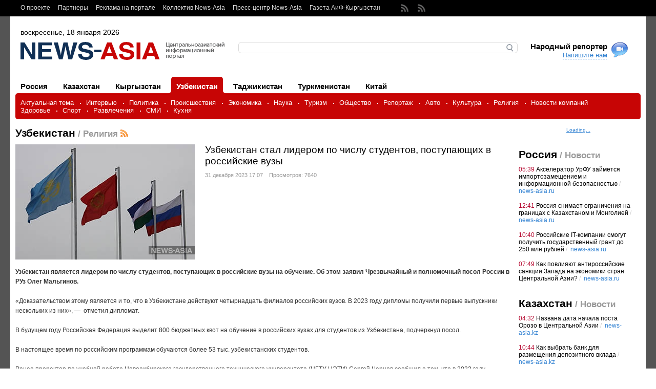

--- FILE ---
content_type: text/html; charset=windows-1251
request_url: https://www.news-asia.ru/view/uz/religion/16262
body_size: 12892
content:
<!DOCTYPE html PUBLIC "-//W3C//DTD XHTML 1.0 Strict//EN" "https://www.w3.org/TR/xhtml1/DTD/xhtml1-strict.dtd">
<html xmlns="https://www.w3.org/1999/xhtml" lang="ru">
    <head>
        <meta http-equiv="Content-Type" content="text/html; charset=windows-1251" />
        <title>Узбекистан стал лидером по числу студентов, поступающих в российские вузы</title>
        <base href="https://www.news-asia.ru/" />
		<meta name="cmsmagazine" content="2c15d943a148865e67c7351458e11227" />
        <meta name="keywords"		content="Узбекистан, российские вузы" />
        <meta name="description"	content="Узбекистан является лидером по числу студентов, поступающих в российские вузы на обучение. Об этом заявил Чрезвычайный и полномочный посол России в РУз Олег Мальгинов." />

	    <!--Opengraph метатеги -->

        <link type="image/x-icon"	rel="shortcut icon" href="favicon.ico"  />

        <!-- Nucleo CSS Framework -->
        <link rel="stylesheet" type="text/css" media="all" href="templates/default/css/ncf/base.css" />
        <!--[if lte IE 7]><link rel="stylesheet" type="text/css" media="all" href="templates/default/css/ncf/ie.css" /><![endif]-->



        <!-- Project CSS -->
        <link rel="stylesheet" type="text/css" media="all" href="templates/default/css/general.css" />
        <link rel="stylesheet" type="text/css" media="all" href="templates/default/css/rest.css" />



        <link href="https://www.news-asia.ru/rss/all/topical" rel="alternate" type="application/rss+xml" title="Центральноазиатский информационный портал «News-Asia». Новости Центральной Азии: Казахстана, Кыргызстана, Узбекистана, Таджикистана, Туркменистана и Китая / Актуальная тема" />
        <link href="https://www.news-asia.ru/rss/all/interview" rel="alternate" type="application/rss+xml" title="Центральноазиатский информационный портал «News-Asia». Новости Центральной Азии: Казахстана, Кыргызстана, Узбекистана, Таджикистана, Туркменистана и Китая / Интервью" />
        <link href="https://www.news-asia.ru/rss/all/politics" rel="alternate" type="application/rss+xml" title="Центральноазиатский информационный портал «News-Asia». Новости Центральной Азии: Казахстана, Кыргызстана, Узбекистана, Таджикистана, Туркменистана и Китая / Политика" />
        <link href="https://www.news-asia.ru/rss/all/accidents" rel="alternate" type="application/rss+xml" title="Центральноазиатский информационный портал «News-Asia». Новости Центральной Азии: Казахстана, Кыргызстана, Узбекистана, Таджикистана, Туркменистана и Китая / Происшествия" />
        <link href="https://www.news-asia.ru/rss/all/economy" rel="alternate" type="application/rss+xml" title="Центральноазиатский информационный портал «News-Asia». Новости Центральной Азии: Казахстана, Кыргызстана, Узбекистана, Таджикистана, Туркменистана и Китая / Экономика" />
        <link href="https://www.news-asia.ru/rss/all/science" rel="alternate" type="application/rss+xml" title="Центральноазиатский информационный портал «News-Asia». Новости Центральной Азии: Казахстана, Кыргызстана, Узбекистана, Таджикистана, Туркменистана и Китая / Наука" />
        <link href="https://www.news-asia.ru/rss/all/society" rel="alternate" type="application/rss+xml" title="Центральноазиатский информационный портал «News-Asia». Новости Центральной Азии: Казахстана, Кыргызстана, Узбекистана, Таджикистана, Туркменистана и Китая / Общество" />
        <link href="https://www.news-asia.ru/rss/all/live_commentary" rel="alternate" type="application/rss+xml" title="Центральноазиатский информационный портал «News-Asia». Новости Центральной Азии: Казахстана, Кыргызстана, Узбекистана, Таджикистана, Туркменистана и Китая / Репортаж" />
        <link href="https://www.news-asia.ru/rss/all/avto" rel="alternate" type="application/rss+xml" title="Центральноазиатский информационный портал «News-Asia». Новости Центральной Азии: Казахстана, Кыргызстана, Узбекистана, Таджикистана, Туркменистана и Китая / Авто" />
        <link href="https://www.news-asia.ru/rss/all/culture" rel="alternate" type="application/rss+xml" title="Центральноазиатский информационный портал «News-Asia». Новости Центральной Азии: Казахстана, Кыргызстана, Узбекистана, Таджикистана, Туркменистана и Китая / Культура" />
        <link href="https://www.news-asia.ru/rss/all/religion" rel="alternate" type="application/rss+xml" title="Центральноазиатский информационный портал «News-Asia». Новости Центральной Азии: Казахстана, Кыргызстана, Узбекистана, Таджикистана, Туркменистана и Китая / Религия" />
        <link href="https://www.news-asia.ru/rss/all/companies_news" rel="alternate" type="application/rss+xml" title="Центральноазиатский информационный портал «News-Asia». Новости Центральной Азии: Казахстана, Кыргызстана, Узбекистана, Таджикистана, Туркменистана и Китая / Новости компаний" />
        <link href="https://www.news-asia.ru/rss/all/health" rel="alternate" type="application/rss+xml" title="Центральноазиатский информационный портал «News-Asia». Новости Центральной Азии: Казахстана, Кыргызстана, Узбекистана, Таджикистана, Туркменистана и Китая / Здоровье" />
        <link href="https://www.news-asia.ru/rss/all/sport" rel="alternate" type="application/rss+xml" title="Центральноазиатский информационный портал «News-Asia». Новости Центральной Азии: Казахстана, Кыргызстана, Узбекистана, Таджикистана, Туркменистана и Китая / Спорт" />
        <link href="https://www.news-asia.ru/rss/all/entertainment" rel="alternate" type="application/rss+xml" title="Центральноазиатский информационный портал «News-Asia». Новости Центральной Азии: Казахстана, Кыргызстана, Узбекистана, Таджикистана, Туркменистана и Китая / Развлечения" />
        <link href="https://www.news-asia.ru/rss/all/mass_media" rel="alternate" type="application/rss+xml" title="Центральноазиатский информационный портал «News-Asia». Новости Центральной Азии: Казахстана, Кыргызстана, Узбекистана, Таджикистана, Туркменистана и Китая / СМИ" />
        <link href="https://www.news-asia.ru/rss/all/kitchen_countries_in_Central Asia" rel="alternate" type="application/rss+xml" title="Центральноазиатский информационный портал «News-Asia». Новости Центральной Азии: Казахстана, Кыргызстана, Узбекистана, Таджикистана, Туркменистана и Китая / Кухня" />
        <link href="https://www.news-asia.ru/rss" rel="alternate" type="application/rss+xml" title="Центральноазиатский информационный портал «News-Asia». Новости Центральной Азии: Казахстана, Кыргызстана, Узбекистана, Таджикистана, Туркменистана и Китая" />
        <link href="https://www.news-asia.ru/rss/ru" rel="alternate" type="application/rss+xml" title="Центральноазиатский информационный портал «News-Asia». Новости Центральной Азии: Казахстана, Кыргызстана, Узбекистана, Таджикистана, Туркменистана и Китая / Россия" />
        <link href="https://www.news-asia.ru/rss/kz" rel="alternate" type="application/rss+xml" title="Центральноазиатский информационный портал «News-Asia». Новости Центральной Азии: Казахстана, Кыргызстана, Узбекистана, Таджикистана, Туркменистана и Китая / Казахстан" />
        <link href="https://www.news-asia.ru/rss/ks" rel="alternate" type="application/rss+xml" title="Центральноазиатский информационный портал «News-Asia». Новости Центральной Азии: Казахстана, Кыргызстана, Узбекистана, Таджикистана, Туркменистана и Китая / Кыргызстан" />
        <link href="https://www.news-asia.ru/rss/uz" rel="alternate" type="application/rss+xml" title="Центральноазиатский информационный портал «News-Asia». Новости Центральной Азии: Казахстана, Кыргызстана, Узбекистана, Таджикистана, Туркменистана и Китая / Узбекистан" />
        <link href="https://www.news-asia.ru/rss/tj" rel="alternate" type="application/rss+xml" title="Центральноазиатский информационный портал «News-Asia». Новости Центральной Азии: Казахстана, Кыргызстана, Узбекистана, Таджикистана, Туркменистана и Китая / Таджикистан" />
        <link href="https://www.news-asia.ru/rss/tm" rel="alternate" type="application/rss+xml" title="Центральноазиатский информационный портал «News-Asia». Новости Центральной Азии: Казахстана, Кыргызстана, Узбекистана, Таджикистана, Туркменистана и Китая / Туркменистан" />
        <link href="https://www.news-asia.ru/rss/ch" rel="alternate" type="application/rss+xml" title="Центральноазиатский информационный портал «News-Asia». Новости Центральной Азии: Казахстана, Кыргызстана, Узбекистана, Таджикистана, Туркменистана и Китая / Китай" />
        <link href="https://www.news-asia.ru/rss/uz/religion" rel="alternate" type="application/rss+xml" title="Центральноазиатский информационный портал «News-Asia». Новости Центральной Азии: Казахстана, Кыргызстана, Узбекистана, Таджикистана, Туркменистана и Китая / Узбекистан стал лидером по числу студентов, поступающих в российские вузы" />
		<script type="text/javascript" src="templates/common/js/njf/jquery.js"></script>

		<script type="text/javascript" src="//vk.com/js/api/openapi.js?105"></script>
		<script type="text/javascript">
			VK.init({apiId: 4110620, onlyWidgets: true});
		</script>
		<script async="async" src="https://w.uptolike.com/widgets/v1/zp.js?pid=629110" type="text/javascript"></script>
    </head><body><div class="ncf-page" id="page">

            <noindex></noindex>

            <!-- Toolbar -->
            <div class="toolbar"><div class="ncf-block"><div class="ncf-fixed"><div class="ncf-inside">

                            <div class="links">
                                <div class="to-right">
	<a href="https://www.news-asia.ru/News-Asia">О проекте</a>
	<a href="https://www.news-asia.ru/partners">Партнеры</a>
	<a href="https://www.news-asia.ru/ad">Реклама на портале</a>
	<a href="https://www.news-asia.ru/pressmen_news-asia">Коллектив News-Asia</a>
	<a href="https://www.news-asia.ru/Presscentre">Пресс-центр News-Asia</a>
	<a href="https://www.news-asia.ru/aif.kg">Газета АиФ-Кыргызстан</a>
</div>

                            </div>

                            <div class="icons">
                                <a href="https://www.news-asia.ru/rss" class="rssicon"></a>
                            <!--  <noindex><a href="https://www.news-asia.ru/" rel="nofollow" class="twitter" target="_blank"></a></noindex> -->
                                 <noindex><a href="https://www.youtube.com/channel/UC24aqU7yZwpxDucVrlyf1AA" rel="nofollow" target="_blank"></a></noindex>
                            <!-- <noindex><a href="https://www.news-asia.ru/" rel="nofollow" target="_blank"></a></noindex> -->
                            </div>

                        </div></div></div></div>

            <div class="ncf-block"><div class="ncf-fixed"><div class="ncf-inside"><div class="ncf-header header">

                            <!-- Current date -->
                            <div class="date">воскресенье, 18 января 2026</div>

                            <!-- Logotype -->
                            <div class="logotype"><a href="https://www.news-asia.ru/"><img src="images/config/22_Glavniii_sait_202_news_r.png" alt="Узбекистан стал лидером по числу студентов, поступающих в российские вузы" /></a></div>

                            <!-- Search -->

                            <div class="search-wrapper"><div class="left"><div class="right"><div class="form">
                                            <form action="search" method="get">
                                                <p><input type="text" class="input" id="searchSite" name="searchSite" value="" /></p>
                                                <div><input type="image" src="templates/default/images/backgrounds/search/button.gif" alt="Найти" /></div>
                                            </form>
                                        </div></div></div></div>

                            <!-- Reporter link -->

                            <div class="reporter">
                                <h2>Народный репортер</h2>
                                <a href="view/uz/religio#" class="link" id="reporterLink">Напишите нам</a>
                            </div>

                        </div><div class="menu">

                            <!-- Countries -->
	<div class="countries tabbed">
			<a href="https://www.news-asia.ru/news/ru" rel="ru" class=""><span><span>Россия</span></span><b></b><i></i></a>
			<a href="https://www.news-asia.ru/news/kz" rel="kz" class=""><span><span>Казахстан</span></span><b></b><i></i></a>
			<a href="https://www.news-asia.ru/news/ks" rel="ks" class=""><span><span>Кыргызстан</span></span><b></b><i></i></a>
			<a href="https://www.news-asia.ru/news/uz" rel="uz" class="first"><span><span>Узбекистан</span></span><b></b><i></i></a>
			<a href="https://www.news-asia.ru/news/tj" rel="tj" class=""><span><span>Таджикистан</span></span><b></b><i></i></a>
			<a href="https://www.news-asia.ru/news/tm" rel="tm" class=""><span><span>Туркменистан</span></span><b></b><i></i></a>
			<a href="https://www.news-asia.ru/news/ch" rel="ch" class=""><span><span>Китай</span></span><b></b><i></i></a>
	<div class="clear"></div></div><div class="clear"></div>

<!-- Categories -->
	<div class="categories"><div><div><div><div class="inside"><div class="border"></div>
			<a href="https://www.news-asia.ru/news/all/topical">Актуальная тема</a>
			<a href="https://www.news-asia.ru/news/all/interview">Интервью</a>
			<a href="https://www.news-asia.ru/news/all/politics">Политика</a>
			<a href="https://www.news-asia.ru/news/all/accidents">Происшествия</a>
			<a href="https://www.news-asia.ru/news/all/economy">Экономика</a>
			<a href="https://www.news-asia.ru/news/all/science">Наука</a>
			<a href="https://www.news-asia.ru/news/all/travel">Tуризм</a>
			<a href="https://www.news-asia.ru/news/all/society">Общество</a>
			<a href="https://www.news-asia.ru/news/all/live_commentary">Репортаж</a>
			<a href="https://www.news-asia.ru/news/all/avto">Авто</a>
			<a href="https://www.news-asia.ru/news/all/culture">Культура</a>
			<a href="https://www.news-asia.ru/news/all/religion">Религия</a>
			<a href="https://www.news-asia.ru/news/all/companies_news">Новости компаний</a>
			<a href="https://www.news-asia.ru/news/all/health">Здоровье</a>
			<a href="https://www.news-asia.ru/news/all/sport">Спорт</a>
			<a href="https://www.news-asia.ru/news/all/entertainment">Развлечения</a>
			<a href="https://www.news-asia.ru/news/all/mass_media">СМИ</a>
			<a href="https://www.news-asia.ru/news/all/kitchen_countries_in_Central Asia">Кухня</a>
	<div class="clear"></div></div></div></div></div></div>


                        </div><div class="ncf-row ncf-pad"><div class="ncf-center"><div class="ncf-column">

                                    <!-- News Main -->
                                    <h1 class="head">Узбекистан<span> / Религия</span><a class="rss" href="https://www.news-asia.ru/rss/uz/religion"><img src="images/rss.gif" alt="RSS" /></a></h1>

	<div class="view-news ">


		<div class="top">
                    <meta property="og:title" content="Узбекистан стал лидером по числу студентов, поступающих в российские вузы" />
                    <meta property="og:type" content="website" />
                    <meta property="og:url" content="" />
                    <meta property="og:site_name" content="" />
			<table><tr><td style="padding-right: 10px;">
					<meta property="og:image" content="https://www.news-asia.ru/images/watermark.php?src=images/content_news/22_Glavniii_sait_16262_IMG_9981_t.jpg" />
					<img src="https://www.news-asia.ru/images/watermark.php?src=images/content_news/22_Glavniii_sait_16262_IMG_9981_t.jpg" alt="Узбекистан стал лидером по числу студентов, поступающих в российские вузы" class="image" id="imageListerMain" />
			</td><td>
				<h2 class="title">Узбекистан стал лидером по числу студентов, поступающих в российские вузы</h2>
				<p class="info">31&nbsp;декабря&nbsp;2023&nbsp;17:07&nbsp;&nbsp;&nbsp;&nbsp;Просмотров: 7640</p>
               <!-- <div>
					<span style="float:left;width: 40px;padding-top: 5px;">
						<a rel="nofollow" href="https://twitter.com/home?status=plugins/news/view/id/16262 " target="_blank"><img src="templates/default/images/backgrounds/newsbar/twitter.png" alt="Twitter" title="Twitter"/></a>
						<a rel="nofollow" href="https://www.facebook.com/sharer.php?u=plugins/news/view/id/16262&t=" target="_blank"><img src="templates/default/images/backgrounds/newsbar/facebook.png" alt="Facebook" title="Facebook" /></a>
					</span>
					<span style="float:left;padding-top: 5px;">
						<div id="vk_like2"></div>
					</span>
				 <span style="float:left;padding: 5px 5px 0 0;width:120px;">
						<a target="_blank" class="mrc__plugin_uber_like_button" href="https://connect.mail.ru/share" data-mrc-config="{'cm' : '1', 'sz' : '20', 'st' : '2', 'tp' : 'mm'}">Нравится</a>
						<script src="https://cdn.connect.mail.ru/js/loader.js" type="text/javascript" charset="UTF-8"></script>
					</span>
					<span style="float:left;padding-top: 5px;">
						<div id="ok_shareWidget2"></div>
					</span>
				</div> -->
			</td></tr></table>


		</div>
		<div class="content">
			<p><strong>Узбекистан является лидером по числу студентов, поступающих в российские вузы на обучение. Об этом заявил Чрезвычайный и полномочный посол России в РУз Олег Мальгинов.</strong><br />
<br />
«Доказательством этому является и то, что в Узбекистане действуют четырнадцать филиалов российских вузов. В 2023 году дипломы получили первые выпускники нескольких из них», —&#160; отметил дипломат.<br />
<br />
В будущем году Российская Федерация выделит 800 бюджетных квот на обучение в российских вузах для студентов из Узбекистана, подчеркнул посол.<br />
<br />
В настоящее время по российским программам обучаются более 53 тыс. узбекистанских студентов.<br />
<br />
Ранее проректор по учебной работе Новосибирского государственного технического университета (НГТУ НЭТИ) Сергей Чернов сообщил о том, что в 2023 году иностранцы подали около 3 тысяч заявлений на поступление. Общее число заявление составило 17 тыс. (в прошлом году — примерно 12 тыс.). Из них в вуз было зачислено около 2,5 тыс. человек.<br />
<br />
«Второй год подряд мы фиксируем, что у нас Казахстан ушел на второе место. На первом оказался Узбекистан»,— отметил он.<br />
<br />
Ранее министр иностранных дел РФ Сергей Лавров заявлял, что Россия заинтересована в увеличении числа иностранных студентов в своих вузах. По его словам, для этого создаются благоприятные условия.<br />
<br />
В России проходят обучение около 185 тыс. студентов из стран Центральной Азии. По квотам российского правительства получают образование почти 70 тыс. человек. В следующем учебном году квоты возрастут. Для Казахстана и Кыргызстана выделено ещё по 200 мест, для Узбекистана — 50, для Таджикистана — 152.</p>
		</div>
		<div class="tags">
				<a href="https://www.news-asia.ru/tag/Узбекистан">Узбекистан</a>&nbsp;&nbsp;&nbsp;
				<a href="https://www.news-asia.ru/tag/российские вузы">российские вузы</a>&nbsp;&nbsp;&nbsp;
		</div>
	</div>

    <noindex>
		<div class="newsbar"><table><tr>

				<td class="raiting">
					<span>Я рекомендую</span>
					<span class="current" id="ratingValue">1</span>
						<a rel="nofollow" href="https://www.news-asia.ru/view/uz/religion/16262" id="ratingButton"><img src="templates/default/images/backgrounds/newsbar/raiting-button.png" alt="+" /></a>
						<b id="ratingDone" style="display: none;"><img src="templates/default/images/backgrounds/newsbar/raiting-done.png" alt="!" /></b>
				</td>

				<td class="send" style="width:450px;padding-left:5px;">
					<span style="float:left;">Поделиться</span>
				<!--	<span style="float:left;width: 60px;">
						<a rel="nofollow" href="https://twitter.com/home?status=https://www.news-asia.ru/view/uz/religion/16262 %D0%A3%D0%B7%D0%B1%D0%B5%D0%BA%D0%B8%D1%81%D1%82%D0%B0%D0%BD+%D1%81%D1%82%D0%B0%D0%BB+%D0%BB%D0%B8%D0%B4%D0%B5%D1%80%D0%BE%D0%BC+%D0%BF%D0%BE+%D1%87%D0%B8%D1%81%D0%BB%D1%83+%D1%81%D1%82%D1%83%D0%B4%D0%B5%D0%BD%D1%82%D0%BE%D0%B2%2C+%D0%BF%D0%BE%D1%81%D1%82%D1%83%D0%BF%D0%B0%D1%8E%D1%89%D0%B8%D1%85+%D0%B2+%D1%80%D0%BE%D1%81%D1%81%D0%B8%D0%B9%D1%81%D0%BA%D0%B8%D0%B5+%D0%B2%D1%83%D0%B7%D1%8B" target="_blank"><img src="templates/default/images/backgrounds/newsbar/twitter.png" alt="Twitter" title="Twitter"/></a>
						<a rel="nofollow" href="https://www.facebook.com/sharer.php?u=https://www.news-asia.ru/view/uz/religion/16262&t=%D0%A3%D0%B7%D0%B1%D0%B5%D0%BA%D0%B8%D1%81%D1%82%D0%B0%D0%BD+%D1%81%D1%82%D0%B0%D0%BB+%D0%BB%D0%B8%D0%B4%D0%B5%D1%80%D0%BE%D0%BC+%D0%BF%D0%BE+%D1%87%D0%B8%D1%81%D0%BB%D1%83+%D1%81%D1%82%D1%83%D0%B4%D0%B5%D0%BD%D1%82%D0%BE%D0%B2%2C+%D0%BF%D0%BE%D1%81%D1%82%D1%83%D0%BF%D0%B0%D1%8E%D1%89%D0%B8%D1%85+%D0%B2+%D1%80%D0%BE%D1%81%D1%81%D0%B8%D0%B9%D1%81%D0%BA%D0%B8%D0%B5+%D0%B2%D1%83%D0%B7%D1%8B" target="_blank"><img src="templates/default/images/backgrounds/newsbar/facebook.png" alt="Facebook" title="Facebook" /></a>
					</span> -->
					<span style="float:left;padding-top: 5px;">
						<div id="vk_like"></div>
						<script type="text/javascript">
							VK.Widgets.Like("vk_like", {type: "mini", height: 18});
							VK.Widgets.Like("vk_like2", {type: "mini", height: 18});
						</script>
					</span>
					<span style="float:left;padding-top: 5px;width:120px;">
						<a target="_blank" class="mrc__plugin_uber_like_button" href="https://connect.mail.ru/share" data-mrc-config="{'cm' : '1', 'sz' : '20', 'st' : '2', 'tp' : 'mm'}">Нравится</a>
						<script src="https://cdn.connect.mail.ru/js/loader.js" type="text/javascript" charset="UTF-8"></script>
					</span>

					<span style="float:left;padding-top: 6px;width:50px;">
						<div id="ok_shareWidget"></div>
						<script>
						!function (d, id, did, st) {
						  var js = d.createElement("script");
						  js.src = "https://connect.ok.ru/connect.js";
						  js.onload = js.onreadystatechange = function () {
						  if (!this.readyState || this.readyState == "loaded" || this.readyState == "complete") {
							if (!this.executed) {
							  this.executed = true;
							  setTimeout(function () {
								OK.CONNECT.insertShareWidget(id,did,st);
								OK.CONNECT.insertShareWidget(id+'2',did,st);
							  }, 0);
							}
						  }};
						  d.documentElement.appendChild(js);
						}(document,"ok_shareWidget","https://www.news-asia.ru/","{width:100,height:30,st:'rounded',sz:20,nt:1}");
						</script>
					</span>
			   </td>

				<td class="email"><form action="view/uz/religion/16262" method="post" id="emailForm">
					<div class="wrapper">
						<label class="hover">e-mail</label>
						<input class="text" name="email" type="text" value="" />
						<input type="image" class="submit" src="templates/default/images/backgrounds/newsbar/send.png" />
					</div>
				</form></td>

			<td class="print-item">
				<noindex><a href="https://www.news-asia.ru/view/uz/religion/16262?print" rel="nofollow" class="print">Версия для печати</a></noindex>
			</td>

		</tr></table></div>
    </noindex>


	<h2 class="head"><span id="tak">Самое интересное</span></h2>

	<table class="sections"><tr>
		<td>
			<div class="news-item item">
				<a href="https://www.news-asia.ru/view/uz/religion/17329" class="image"><img src="images/content_news/22_Glavniii_sait_17329_politsiya_i.png" alt="" /></a>
				<a href="https://www.news-asia.ru/view/uz/religion/17329" class="flag"><img src="images/countries/22_Glavniii_sait_5_uz_r.jpg" alt="uz" title="" /></a>
				<a href="https://www.news-asia.ru/view/uz/religion/17329" class="title">Антикоррупционный «комплаенс» по-узбекски: Как Ташкент внедряет систему сертификации для госорганов</a>
				<!-- [<a href="https://www.news-asia.ru/view/uz/religion/17329" class="comments">0</a>] -->
				<span class="date">01&nbsp;января&nbsp;2026&nbsp;09:07</span>
			<b></b><div class="clear"></div></div>
		</td>
		<td>
			<div class="news-item item">
				<a href="https://www.news-asia.ru/view/uz/religion/17308" class="image"><img src="images/content_news/22_Glavniii_sait_17308_Plov2_i.png" alt="" /></a>
				<a href="https://www.news-asia.ru/view/uz/religion/17308" class="flag"><img src="images/countries/22_Glavniii_sait_5_uz_r.jpg" alt="uz" title="" /></a>
				<a href="https://www.news-asia.ru/view/uz/religion/17308" class="title">Казан для великана: Как в Хорезме приготовили плов на 9 тонн и создали новую гастрономическую географию</a>
				<!-- [<a href="https://www.news-asia.ru/view/uz/religion/17308" class="comments">0</a>] -->
				<span class="date">16&nbsp;декабря&nbsp;2025&nbsp;15:16</span>
			<b></b><div class="clear"></div></div>
		</td>
		<td>
			<div class="news-item item">
				<a href="https://www.news-asia.ru/view/uz/religion/17301" class="image"><img src="images/content_news/22_Glavniii_sait_17301_Uzbekistan_poezd_i.png" alt="" /></a>
				<a href="https://www.news-asia.ru/view/uz/religion/17301" class="flag"><img src="images/countries/22_Glavniii_sait_5_uz_r.jpg" alt="uz" title="" /></a>
				<a href="https://www.news-asia.ru/view/uz/religion/17301" class="title">Новый «Шёлковый путь» на скоростных рельсах: Узбекистан запускает эпоху высокоскоростных железных дорог</a>
				<!-- [<a href="https://www.news-asia.ru/view/uz/religion/17301" class="comments">0</a>] -->
				<span class="date">12&nbsp;декабря&nbsp;2025&nbsp;06:06</span>
			<b></b><div class="clear"></div></div>
		</td>
	</tr></table>

	<div class="delimiter"></div>
	<div class="form-place">
		<div id="formblock">
			<div class="comment-head">
				<h2 class="head">Комментарии </h2>
			<div class="clear"></div></div>

			<div class="comment-form">
				<form class="form commentForm" action="view/uz/religion/16262" method="post" enctype="multipart/form-data">
					<div class="field">
						<label class="hover">Имя</label>
						<input class="text" name="name" type="text" value="" />
					</div>
					<div class="field">
						<label class="hover">Ваше мнение</label>
						<textarea class="textarea" cols="1" rows="1" name="message"></textarea>
					</div>
					<div class="field">
						<table><tr><td style="text-align: right; padding: 0 10px 0 0; width: 110px; height: 50px;" class="loader">
							<img src="https://www.news-asia.ru/codeimage/157" alt="" /><br /><a href="view/uz/religio#" class="codeimageChangeButton">обновить</a>
						</td><td>
							<input class="form-input-medium" type="text" name="code" value="" />&nbsp;
						</td></tr></table>
					</div>
					<input class="pid" type="hidden" name="pid" value="" />
					<table><tr><td><button class="button" type="submit"><b><b>Комментировать</b></b></button></td></tr></table>
				</form>
			</div>
		</div>
	</div>

		<div class="comment-list"><div class="first">

					<div class="section" style="padding-left: 0px">


					</div>
			</div>
		</div>

    <noindex>
        
    </noindex>

    <!-- Another news -->
	<table class="two-one-table"><tr><td class="two" style="padding-top: 10px;">



		<h2 class="head">Другие новости</h2>
				<div class="news-item-long">
					<a href="https://www.news-asia.ru/view/uz/religion/15258" class="image"><img src="https://www.news-asia.ru/images/watermark.php?src=images/content_news/22_Glavniii_sait_15258_tyurma_na_i.jpg" alt="" /></a>
					<span class="date">27&nbsp;января&nbsp;2022&nbsp;07:55</span>
					<h2><a href="https://www.news-asia.ru/view/uz/religion/15258" class="title">В Узбекистане вынесли приговор религиозному блогеру-фундаменталисту</a></h2>
					<p>Изначально милиция заинтересовалась мужчиной из-за конфликта в мечети, но позже у него в телефоне и в соцсетях обнаружили запрещенную законодательством информацию. <!-- [<a href="view/uz/religio#">0</a>] --></p>
				<div class="clear"></div></div>
				<div class="news-item-long">
					<a href="https://www.news-asia.ru/view/uz/religion/14968" class="image"><img src="https://www.news-asia.ru/images/watermark.php?src=images/content_news/22_Glavniii_sait_14968_usmonhon_Alimov_i.jpg" alt="" /></a>
					<span class="date">15&nbsp;августа&nbsp;2021&nbsp;17:40</span>
					<h2><a href="https://www.news-asia.ru/view/uz/religion/14968" class="title">Скончался главный муфтий Узбекистана Усмонхон Алимов</a></h2>
					<p>Он ушел из жизни в Москве, где лечился от коронавирусной пневмонии более месяца. Алимов возглавлял Управление мусульман республики более 15 лет. <!-- [<a href="view/uz/religio#">0</a>] --></p>
				<div class="clear"></div></div>

		<div class="photo"><div class="inside"><h2 class="head head-white"><a href="https://www.news-asia.ru/news/all/photo" style="color: #fff">Фоторепортажи</a></h2>
	<div class="item" style="height: auto;">
		<a href="https://www.news-asia.ru/view/photo/14125" class="image"><img src="https://www.news-asia.ru/images/watermark.php?src=images/content_news/22_Glavniii_sait_14125_namaz_v_uzbekistane_karantin_2__na_i.jpg" alt="" /><span></span></a>
		<a href="https://www.news-asia.ru/view/photo/14125" class="title">В мечетях Узбекистана прошли первые за пять месяцев намазы</a>
	</div>



	<div class="clear"></div>

</div></div>






	</td><td class="one" style="padding-top: 10px;">
		<div class="sections">
			


		</div>

		
	<div class="video-in"><div class="inside">

		<h2 class="head head-white">Смотрите в новостях</h2>
		<div class="item">
			<a href="https://www.news-asia.ru/view/video/11936" class="image"><img src="images/content_news/22_Glavniii_sait_11936_film_ob_al_buhari_i.jpg" alt="" /><span></span></a>
			<a href="https://www.news-asia.ru/view/video/11936" class="title">Фильм о имаме аль-Бухари «Страницы Истины» покажут на российском ТВ</a>
		</div>
	</div></div>



	</td></tr></table>


                                    <div class="tourism_main_block" style="width: 67%; float: left;">
</div>

<script language="javascript">
$(document).ready(function() {
$('.tourism_main_block').load('plugins/attractions/ajax/width/'+screen.width+'/height/'+screen.height+'/country/'+'uz'+'/inner/'+'1/all/0');
});
</script>

                                    <div class="rest_and_tourfirms">
                                        <div class="views_rest">
    <div class="views_rest_title">Виды отдыха</div>
    <div class="views_rest_item"><a href="https://www.news-asia.ru/plugins/attractions/list/country/uz/rest/12">Курортный отдых</a></div>
    <div class="views_rest_item"><a href="https://www.news-asia.ru/plugins/attractions/list/country/uz/rest/14">Экзотические туры</a></div>
    <div class="views_rest_item"><a href="https://www.news-asia.ru/plugins/attractions/list/country/uz/rest/16">Экологический туризм</a></div>
    <div class="views_rest_item"><a href="https://www.news-asia.ru/plugins/attractions/list/country/uz/rest/17">Горнолыжный туризм</a></div>
    <div class="views_rest_last_item"></div>
</div>



                                        <div class="tourfirms">
    <div class="views_rest_title">Турфирмы</div>
    <div class="views_rest_last_item"></div>
</div>

                                    </div>

                                    <!-- текст о стране начало -->
                                    <div class="country_text_block">
                                        <div class="country_title">О стране</div>
                                        <div class="country_text">
                                            <p><strong>Узбекистан</strong> - государство, расположенное в центральной части Средней Азии. Столица - Ташкент. Президент Узбекистана - Шавкат Миромонович Мирзиеев.<br />
<br />
Сопредельные государства - на юго-востоке Киргизия, на севере и северо-западе Казахстан, на юго-западе Туркмения, на юго-востоке Таджикистан, на юге Афганистан.</p>
<p>Узбекистан не имеет выхода к морю. Наряду с Лихтенштейном, является одной из двух стран мира, для выхода из которой в Мировой океан необходимо пересечь территорию двух государств.<br />
<br />
Территория Узбекистана была населена до X века преимущественно иранскими племенами, о чём свидетельствуют археологические находки инструментов труда и памятников в Фергане, Ташкенте, Хорезме, Самарканде и Бухаре. Первыми государствами, появившиеся на территории современного Узбекистана, были Согдиана и Хорезм.</p>
<p>Декларация о независимости современного Узбекистана принята 31 августа 1991 г. День Независимости отмечается 1 сентября.<br />
Конституция была принята 8 декабря 1992 года.</p>
<p>Территория Узбекистана разнообразна, но большие пространства этой страны малопригодны для жизни: это пустыни, степи и горы. Города Узбекистана, вокруг которых сосредоточена жизнь народа этой страны, находятся в долинах рек.</p>
                                        </div>
                                    </div>
                                    <!-- текст о стране конец -->



                                </div></div><div class="ncf-left"><div class="ncf-column"></div></div><div class="ncf-right"><div class="ncf-column">

                                    <!-- Side ad -->
                                    <noindex></noindex>


                                    <div class="informers">
		<div class="informer"><div id="rtn4p_19957"><center><a href="18_0|https://ru.redtram.com/" target="_blank">Loading...</a></center></div>
<script language="javascript" type="text/javascript" src="https://js.ru.redtram.com/n4p/n/e/news-asia.ru_19957.js"></script>
&#65279;</div>
</div>

                                    <noindex>
                                        	<!-- 	-->
	</noindex><noindex>
	<div class="rss">
		<h2 class="head">Россия<span>&nbsp;/&nbsp;Новости</span></h2>
		<div class="item">
			<b>05:39</b>
			<a href="https://www.news-asia.ru/view/ru/15360" class="title" target="_blank">Акселератор УрФУ займется импортозамещением и информационной безопасностью</a>
			/&nbsp;
			<a href="https://www.news-asia.ru/" class="source" target="_blank">news-asia.ru</a>
		</div>

		<div class="item">
			<b>12:41</b>
			<a href="https://www.news-asia.ru/view/ru/15358" class="title" target="_blank">Россия снимает ограничения на границах с Казахстаном и Монголией</a>
			/&nbsp;
			<a href="https://www.news-asia.ru/" class="source" target="_blank">news-asia.ru</a>
		</div>

		<div class="item">
			<b>10:40</b>
			<a href="https://www.news-asia.ru/view/ru/15353" class="title" target="_blank">Российские IT-компании смогут получить государственный грант до 250 млн рублей</a>
			/&nbsp;
			<a href="https://www.news-asia.ru/" class="source" target="_blank">news-asia.ru</a>
		</div>

		<div class="item">
			<b>07:49</b>
			<a href="https://www.news-asia.ru/view/ru/15349" class="title" target="_blank">Как повлияют антироссийские санкции Запада на экономики стран Центральной Азии?</a>
			/&nbsp;
			<a href="https://www.news-asia.ru/" class="source" target="_blank">news-asia.ru</a>
		</div>

	</div>

				
	<!-- 	-->
	</noindex><noindex>
	<div class="rss">
		<h2 class="head">Казахстан<span>&nbsp;/&nbsp;Новости</span></h2>
		<div class="item">
			<b>04:32</b>
			<a href="https://www.news-asia.ru/view/kz/15363" class="title" target="_blank">Названа дата начала поста Орозо в Центральной Азии</a>
			/&nbsp;
			<a href="https://www.news-asia.ru/" class="source" target="_blank">news-asia.kz</a>
		</div>

		<div class="item">
			<b>10:44</b>
			<a href="https://www.news-asia.ru/view/kz/15351" class="title" target="_blank">Как выбрать банк для размещения депозитного вклада</a>
			/&nbsp;
			<a href="https://www.news-asia.ru/" class="source" target="_blank">news-asia.kz</a>
		</div>

	</div>

				
	<!-- 	<iframe scrolling="no" id="f18bcb3b3dab774" name="f2d341b4e174b04" style="border: medium none; overflow: hidden; height: 290px; width: 250px;" class="fb_ltr" src="https://www.facebook.com/plugins/likebox.php?api_key=113869198637480&amp;channel=https%3A%2F%2Fs-static.ak.fbcdn.net%2Fconnect%2Fxd_proxy.php%3Fversion%3D0%23cb%3Df8b94de0c84046%26origin%3Dhttps%253A%252F%252Fdevelopers.facebook.com%252Ff244c9e1709f37c%26relation%3Dparent.parent%26transport%3Dpostmessage&amp;colorscheme=light&amp;header=true&amp;height=290&amp;href=http%3A%2F%2Fwww.facebook.com%2Fpages%2F%D0%A6%D0%B5%D0%BD%D1%82%D1%80%D0%B0%D0%BB%D1%8C%D0%BD%D0%BE%D0%B0%D0%B7%D0%B8%D0%B0%D1%82%D1%81%D0%BA%D0%B8%D0%B9-%D0%B8%D0%BD%D1%84%D0%BE%D1%80%D0%BC%D0%B0%D1%86%D0%B8%D0%BE%D0%BD%D0%BD%D1%8B%D0%B9-%D0%BF%D0%BE%D1%80%D1%82%D0%B0%D0%BB-News-Asia%2F180103175374933&amp;locale=en_US&amp;sdk=joey&amp;show_faces=true&amp;stream=false&amp;width=250"></iframe>-->
	</noindex><noindex>
	<div class="rss">
		<h2 class="head">Кыргызстан<span>&nbsp;/&nbsp;Новости</span></h2>
		<div class="item">
			<b>12:09</b>
			<a href="https://www.news-asia.ru/view/ks/15362" class="title" target="_blank">С 1 апреля вводятся новые правила для налогоплательщиков с годовым оборотом более 8 млн сомов</a>
			/&nbsp;
			<a href="https://www.news-asia.ru/" class="source" target="_blank">news-asia.kg</a>
		</div>

		<div class="item">
			<b>11:01</b>
			<a href="https://www.news-asia.ru/view/ks/15361" class="title" target="_blank">Сегодня по Бишкеку активно проходят посадки зеленых насаждений</a>
			/&nbsp;
			<a href="https://www.news-asia.ru/" class="source" target="_blank">news-asia.kg</a>
		</div>

		<div class="item">
			<b>13:09</b>
			<a href="https://www.news-asia.ru/view/ks/15356" class="title" target="_blank">СМИ: Пакистанская армия просит Имрана Хана уйти в отставку после конференции ОИС</a>
			/&nbsp;
			<a href="https://www.news-asia.ru/" class="source" target="_blank">news-asia.kg</a>
		</div>

		<div class="item">
			<b>15:59</b>
			<a href="https://www.news-asia.ru/view/ks/15350" class="title" target="_blank">В Кыргызстане появился город Раззаков</a>
			/&nbsp;
			<a href="https://www.news-asia.ru/" class="source" target="_blank">news-asia.kg</a>
		</div>

	</div>

	<!-- 	-->
	</noindex><noindex>
	<div class="rss">
		<h2 class="head">Узбекистан<span>&nbsp;/&nbsp;Новости</span></h2>
		<div class="item">
			<b>11:09</b>
			<a href="https://www.news-asia.ru/view/uz/15352" class="title" target="_blank">Бахтиёр Эргашев: «Узбекистан сделал свои выводы из ситуации на Украине»</a>
			/&nbsp;
			<a href="https://www.news-asia.ru/" class="source" target="_blank">news-asia.uz</a>
		</div>

	</div>

	<!-- 	-->
	</noindex><noindex>
	<div class="rss">
		<h2 class="head">Таджикистан<span>&nbsp;/&nbsp;Новости</span></h2>
		<div class="item">
			<b>06:44</b>
			<a href="https://www.news-asia.ru/view/tj/15354" class="title" target="_blank">В Таджикистане состоялся концерт в поддержку российских военнослужащих</a>
			/&nbsp;
			<a href="https://www.news-asia.ru/" class="source" target="_blank">news-asia.tj</a>
		</div>

	</div>

	<!-- 	-->
	</noindex><noindex>
	<div class="rss">
		<h2 class="head">Туркменистан<span>&nbsp;/&nbsp;Новости</span></h2>
		<div class="item">
			<b>09:37</b>
			<a href="https://www.news-asia.ru/view/tm/15357" class="title" target="_blank">Туркменистан впервые посетит президент Индии</a>
			/&nbsp;
			<a href="https://www.news-asia.ru/" class="source" target="_blank">news-asia.tm</a>
		</div>

	</div>

		
	<!-- 	-->
	</noindex><noindex>
	<div class="rss">
		<h2 class="head">Китай<span>&nbsp;/&nbsp;Новости</span></h2>
		<div class="item">
			<b>19:02</b>
			<a href="https://www.news-asia.ru/view/ch/15359" class="title" target="_blank">В Китае уйгурку за разговор с президентом Турции осудили на 20 лет</a>
			/&nbsp;
			<a href="https://www.news-asia.ru/" class="source" target="_blank">news-asia.ch</a>
		</div>

		<div class="item">
			<b>17:35</b>
			<a href="https://www.news-asia.ru/view/ch/15355" class="title" target="_blank">Крушение «Боинга» в Китае: Началась масштабная проверка всех авиакомпаний страны</a>
			/&nbsp;
			<a href="https://www.news-asia.ru/" class="source" target="_blank">news-asia.ch</a>
		</div>

	</div>




	<input type="hidden" value="27" class="update-rss" />
	<input type="hidden" value="28" class="update-rss" />
	<input type="hidden" value="29" class="update-rss" />
	<input type="hidden" value="30" class="update-rss" />
	<input type="hidden" value="31" class="update-rss" />
	<input type="hidden" value="32" class="update-rss" />
	<input type="hidden" value="34" class="update-rss" />


                                    </noindex>

                                </div>

								</div><div class="clear"></div></div></div></div></div><div class="ncf-backgrounds"><div class="ncf-relative"></div></div></div><div class="ncf-block ncf-footer"><div class="ncf-fixed"><div class="ncf-inside"><div class="footer">

                        <!-- Links -->

                        <div class="links"><div><div><div><div class="inside"><div class="border"></div>
                                            <a href="https://www.news-asia.ru/reviews">Обзоры</a>

                                            <a href="https://www.news-asia.ru/guests">У нас в гостях</a>

                                            <a href="https://www.news-asia.ru/" class="to-right image"><img src="templates/default/images/logotype.gif" alt="asia-news.ru" /></a>
                                            <div class="to-right">
	<a href="https://www.news-asia.ru/News-Asia">О проекте</a>
	<a href="https://www.news-asia.ru/partners">Партнеры</a>
	<a href="https://www.news-asia.ru/ad">Реклама на портале</a>
	<a href="https://www.news-asia.ru/pressmen_news-asia">Коллектив News-Asia</a>
	<a href="https://www.news-asia.ru/Presscentre">Пресс-центр News-Asia</a>
	<a href="https://www.news-asia.ru/aif.kg">Газета АиФ-Кыргызстан</a>
</div>


                                            <div class="clear"></div></div></div></div></div></div>

                        <!-- Footer menu -->

                        <table><tr><td><div class="menu">

                                        <!-- Countries -->
	<div class="countries tabbed">
			<a href="https://www.news-asia.ru/news/ru" rel="ru" class=""><span><span>Россия</span></span><b></b><i></i></a>
			<a href="https://www.news-asia.ru/news/kz" rel="kz" class=""><span><span>Казахстан</span></span><b></b><i></i></a>
			<a href="https://www.news-asia.ru/news/ks" rel="ks" class=""><span><span>Кыргызстан</span></span><b></b><i></i></a>
			<a href="https://www.news-asia.ru/news/uz" rel="uz" class="first"><span><span>Узбекистан</span></span><b></b><i></i></a>
			<a href="https://www.news-asia.ru/news/tj" rel="tj" class=""><span><span>Таджикистан</span></span><b></b><i></i></a>
			<a href="https://www.news-asia.ru/news/tm" rel="tm" class=""><span><span>Туркменистан</span></span><b></b><i></i></a>
			<a href="https://www.news-asia.ru/news/ch" rel="ch" class=""><span><span>Китай</span></span><b></b><i></i></a>
	<div class="clear"></div></div><div class="clear"></div>

<!-- Categories -->
	<div class="categories"><div><div><div><div class="inside"><div class="border"></div>
			<a href="https://www.news-asia.ru/news/all/topical">Актуальная тема</a>
			<a href="https://www.news-asia.ru/news/all/interview">Интервью</a>
			<a href="https://www.news-asia.ru/news/all/politics">Политика</a>
			<a href="https://www.news-asia.ru/news/all/accidents">Происшествия</a>
			<a href="https://www.news-asia.ru/news/all/economy">Экономика</a>
			<a href="https://www.news-asia.ru/news/all/science">Наука</a>
			<a href="https://www.news-asia.ru/news/all/travel">Tуризм</a>
			<a href="https://www.news-asia.ru/news/all/society">Общество</a>
			<a href="https://www.news-asia.ru/news/all/live_commentary">Репортаж</a>
			<a href="https://www.news-asia.ru/news/all/avto">Авто</a>
			<a href="https://www.news-asia.ru/news/all/culture">Культура</a>
			<a href="https://www.news-asia.ru/news/all/religion">Религия</a>
			<a href="https://www.news-asia.ru/news/all/companies_news">Новости компаний</a>
			<a href="https://www.news-asia.ru/news/all/health">Здоровье</a>
			<a href="https://www.news-asia.ru/news/all/sport">Спорт</a>
			<a href="https://www.news-asia.ru/news/all/entertainment">Развлечения</a>
			<a href="https://www.news-asia.ru/news/all/mass_media">СМИ</a>
			<a href="https://www.news-asia.ru/news/all/kitchen_countries_in_Central Asia">Кухня</a>
	<div class="clear"></div></div></div></div></div></div>


                                    </div></td></tr></table>

                        <!-- Contacts -->
                        <div class="contacts">
                            <p>© 2010-2026г, <strong>Центральноазиатский<br />
информационный портал «News-Asia»</strong> (www.news-asia.ru) электронное периодическое издание<br />
<br />
Зарегистрировано в Федеральной службе по надзору в сфере связи, информационных технологий и массовых коммуникаций РФ (Роскомнадзор).&#8232;<br />
Свидетельство о регистрации&#160; Эл № ФС77-42015 от 22 сентября 2010 года<br />
<br />
Главный редактор: Банников Александр Владимирович<br />
<br />
Адрес редакции : 620141. г.Екатеринбург, ул.Пехотинцев, 2/2, к.10 тел: <strong>+7(343) 213 77 54,</strong> <strong>+7(919)3838649</strong>, e-mail: <strong>uralpress@list.ru</strong><br />
Учредитель: ООО Агентство печати и рекламы "УРАЛ ПРЕССА" (620141. г.Екатеринбург, ул.Пехотинцев, д.2, корп2, к.10)<br />
Категория информационной продукции 18+</p>
<p></p>
                        </div>

                        <!-- Developer -->
                        <div class="developer">
                            <p><noindex><a href="https://www.titansoft.ru/"><img src="templates/default/images/titansoft.gif" alt="TitanSoft" /></a></noindex></p>
                            <p><noindex><a href="https://www.titansoft.ru/" class="creater" title="Создание сайта">Создание сайта</a></noindex></p>
                        </div>

                        <!-- Button -->
                        <div class="our-button">
                            <p>Наша кнопка:</p>
                            <p><img src="news-asia.gif" alt="NEWS-ASIA" width="120" /></p>
                            <p><a href="/news-asia.php" onclick="window.open('/news-asia.php','news-asia','width=540,height=230,history=no,resizable=yes,status=no,scrollbars=no,toolbar=no,location=no,menubar=no')" target="news-asia" title="Как установить кнопку news-asia.ru" href="view/uz/religio#">как установить?</a></p>
                        </div>

                        <!-- Counters -->
                        <div class="counters">
		<div class="counter"><!-- Yandex.Metrika informer --><a href="https://metrika.yandex.ru/stat/?id=24277921&amp;from=informer" target="_blank" rel="nofollow"><img src="//bs.yandex.ru/informer/24277921/3_0_FFFFFFFF_E6E6E6FF_0_pageviews" style="width:88px; height:31px; border:0;" alt="Яндекс.Метрика" title="Яндекс.Метрика: данные за сегодня (просмотры, визиты и уникальные посетители)" onclick="try{Ya.Metrika.informer({i:this,id:24277921,lang:'ru'});return false}catch(e){}"/></a><!-- /Yandex.Metrika informer --><!-- Yandex.Metrika counter --><script type="text/javascript">(function (d, w, c) { (w[c] = w[c] || []).push(function() { try { w.yaCounter24277921 = new Ya.Metrika({id:24277921, webvisor:true, clickmap:true, trackLinks:true, accurateTrackBounce:true}); } catch(e) { } }); var n = d.getElementsByTagName("script")[0], s = d.createElement("script"), f = function () { n.parentNode.insertBefore(s, n); }; s.type = "text/javascript"; s.async = true; s.src = (d.location.protocol == "https:" ? "https:" : "https:") + "//mc.yandex.ru/metrika/watch.js"; if (w.opera == "[object Opera]") { d.addEventListener("DOMContentLoaded", f, false); } else { f(); } })(document, window, "yandex_metrika_callbacks");</script><noscript><div><img src="//mc.yandex.ru/watch/24277921" style="position:absolute; left:-9999px;" alt="" /></div></noscript><!-- /Yandex.Metrika counter --></div>

<!-- Yandex.Metrika -->
<script src="//mc.yandex.ru/metrika/watch.js"
type="text/javascript"></script>
<div style="display:none;"><script type="text/javascript">
try { var yaCounter1605033 = new Ya.Metrika(1605033);
yaCounter1605033.clickmap();
yaCounter1605033.trackLinks({external: true});
} catch(e){

}
</script></div>
<noscript><div style="position:absolute"><img
src="//mc.yandex.ru/watch/1605033" alt="" /></div></noscript>
<!-- /Yandex.Metrika -->

<!-- Google.Analytics -->
<script type="text/javascript">

  var _gaq = _gaq || [];
  _gaq.push(['_setAccount', 'UA-19299126-1']);
  _gaq.push(['_trackPageview']);

  (function() {
    var ga = document.createElement('script'); ga.type = 'text/javascript'; ga.async = true;
    ga.src = ('https:' == document.location.protocol ? 'https://ssl' : 'https://www') + '.google-analytics.com/ga.js';
    var s = document.getElementsByTagName('script')[0]; s.parentNode.insertBefore(ga, s);
  })();

</script>
<!-- Google.Analytics -->

</div>


                    </div></div></div></div>
        

<!-- Nucleo JS Framework -->
        <script type="text/javascript" src="templates/common/flash/flowplayer-3.2.4.min.js"></script>
        <script type="text/javascript" src="templates/common/js/njf/package.js"></script>
        <script type="text/javascript" src="templates/common/js/njf/widgets.js"></script>
<!-- Project JS -->
        <script type="text/javascript" src="templates/common/js/init.js"></script>
    </body></html>


--- FILE ---
content_type: text/html; charset=windows-1251
request_url: https://www.news-asia.ru/plugins/attractions/ajax/width/1280/height/720/country/uz/inner/1/all/0
body_size: 652
content:
    <div class="tourism_block_title"><a style="color: #fff;text-decoration:none;" href="https://www.news-asia.ru/plugins/attractions/list/">Популярные места</a></div>
    <div class="item">
        <div class="tourism_item_img"><a href="https://www.news-asia.ru/plugins/attractions/view/country/uz/id/23"><img src="images/attractions/22_Glavniii_sait_23_Bakha_ad_Din_i.jpg" alt="" /></a></div>
        <div class="item_text"><a href="https://www.news-asia.ru/plugins/attractions/view/country/uz/id/23" >Мавзолей Бахауддина Накшбанда</a></div>
    </div>
    <div class="item">
        <div class="tourism_item_img"><a href="https://www.news-asia.ru/plugins/attractions/view/country/uz/id/29"><img src="images/attractions/22_Glavniii_sait_29_watermark_i.jpg" alt="" /></a></div>
        <div class="item_text"><a href="https://www.news-asia.ru/plugins/attractions/view/country/uz/id/29" >Архитектурный комплекс "Башня Бурана", Кыргызстан</a></div>
    </div>
    <div class="item">
        <div class="tourism_item_img"><a href="https://www.news-asia.ru/plugins/attractions/view/country/uz/id/30"><img src="images/attractions/22_Glavniii_sait_30_I.K.2_i.jpg" alt="" /></a></div>
        <div class="item_text"><a href="https://www.news-asia.ru/plugins/attractions/view/country/uz/id/30" >Озеро Иссык-Куль, Кыргызстан</a></div>
    </div>
    <div class="item">
        <div class="tourism_item_img"><a href="https://www.news-asia.ru/plugins/attractions/view/country/uz/id/32"><img src="images/attractions/22_Glavniii_sait_32_22_Glavniii_sait_40_P5282834_t_i.jpg" alt="" /></a></div>
        <div class="item_text"><a href="https://www.news-asia.ru/plugins/attractions/view/country/uz/id/32" >Гора Сулайман-Тоо, Кыргызстан</a></div>
    </div>
    <div class="item">
        <div class="tourism_item_img"><a href="https://www.news-asia.ru/plugins/attractions/view/country/uz/id/34"><img src="images/attractions/22_Glavniii_sait_34_Ganina_YAma_i.jpg" alt="" /></a></div>
        <div class="item_text"><a href="https://www.news-asia.ru/plugins/attractions/view/country/uz/id/34" >Монастырь Ганина Яма, г. Екатеринбург, Россия</a></div>
    </div>
    <div class="item">
        <div class="tourism_item_img"><a href="https://www.news-asia.ru/plugins/attractions/view/country/uz/id/43"><img src="images/attractions/22_Glavniii_sait_43_darwaza_i.jpg" alt="" /></a></div>
        <div class="item_text"><a href="https://www.news-asia.ru/plugins/attractions/view/country/uz/id/43" >«Врата ада», пустыня Каракум, Туркменистан</a></div>
    </div>
    <div class="item">
        <div class="tourism_item_img"><a href="https://www.news-asia.ru/plugins/attractions/view/country/uz/id/39"><img src="images/attractions/22_Glavniii_sait_39_buh4_i.jpg" alt="" /></a></div>
        <div class="item_text"><a href="https://www.news-asia.ru/plugins/attractions/view/country/uz/id/39" >Загадочный и малоизвестный памятник Бухары</a></div>
    </div>




--- FILE ---
content_type: application/javascript;charset=utf-8
request_url: https://w.uptolike.com/widgets/v1/version.js?cb=cb__utl_cb_share_1768737103909570
body_size: 396
content:
cb__utl_cb_share_1768737103909570('1ea92d09c43527572b24fe052f11127b');